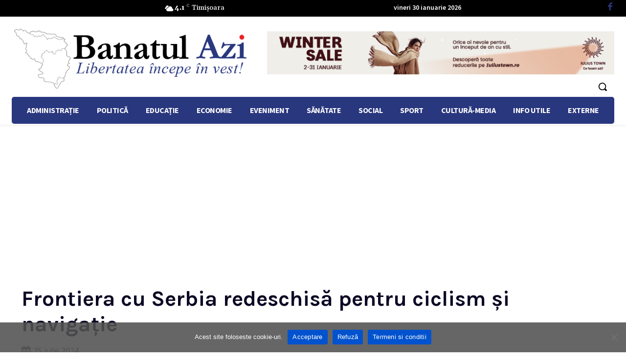

--- FILE ---
content_type: text/html; charset=UTF-8
request_url: https://www.banatulazi.ro/wp-admin/admin-ajax.php?td_theme_name=Newspaper&v=12.7.3
body_size: 23
content:
{"367334":86}

--- FILE ---
content_type: text/html; charset=utf-8
request_url: https://www.google.com/recaptcha/api2/aframe
body_size: 268
content:
<!DOCTYPE HTML><html><head><meta http-equiv="content-type" content="text/html; charset=UTF-8"></head><body><script nonce="qH_F8UK2h0LrnoOiZD2DAw">/** Anti-fraud and anti-abuse applications only. See google.com/recaptcha */ try{var clients={'sodar':'https://pagead2.googlesyndication.com/pagead/sodar?'};window.addEventListener("message",function(a){try{if(a.source===window.parent){var b=JSON.parse(a.data);var c=clients[b['id']];if(c){var d=document.createElement('img');d.src=c+b['params']+'&rc='+(localStorage.getItem("rc::a")?sessionStorage.getItem("rc::b"):"");window.document.body.appendChild(d);sessionStorage.setItem("rc::e",parseInt(sessionStorage.getItem("rc::e")||0)+1);localStorage.setItem("rc::h",'1769783562532');}}}catch(b){}});window.parent.postMessage("_grecaptcha_ready", "*");}catch(b){}</script></body></html>